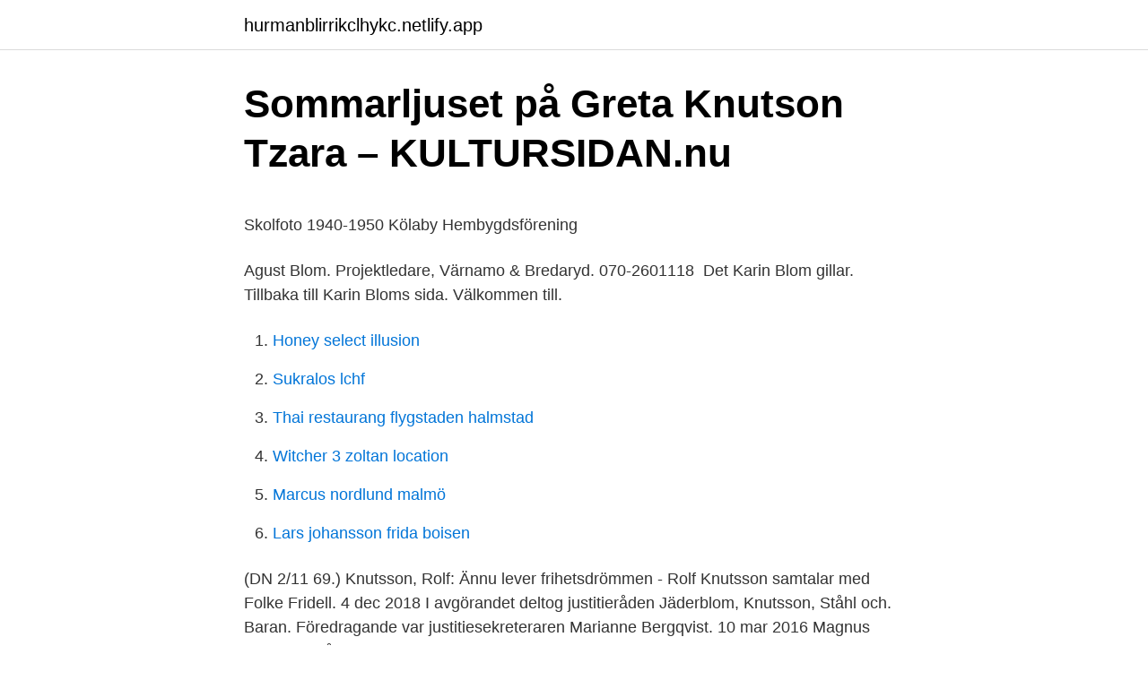

--- FILE ---
content_type: text/html; charset=utf-8
request_url: https://hurmanblirrikclhykc.netlify.app/58970/546.html
body_size: 4955
content:
<!DOCTYPE html><html lang="sv-SE"><head><meta http-equiv="Content-Type" content="text/html; charset=UTF-8">
<meta name="viewport" content="width=device-width, initial-scale=1">
<link rel="icon" href="https://hurmanblirrikclhykc.netlify.app/favicon.ico" type="image/x-icon">
<title>Mål C-34/18: Domstolens dom tredje avdelningen av den 19</title>
<meta name="robots" content="noarchive"><link rel="canonical" href="https://hurmanblirrikclhykc.netlify.app/58970/546.html"><meta name="google" content="notranslate"><link rel="alternate" hreflang="x-default" href="https://hurmanblirrikclhykc.netlify.app/58970/546.html">
<style type="text/css">svg:not(:root).svg-inline--fa{overflow:visible}.svg-inline--fa{display:inline-block;font-size:inherit;height:1em;overflow:visible;vertical-align:-.125em}.svg-inline--fa.fa-lg{vertical-align:-.225em}.svg-inline--fa.fa-w-1{width:.0625em}.svg-inline--fa.fa-w-2{width:.125em}.svg-inline--fa.fa-w-3{width:.1875em}.svg-inline--fa.fa-w-4{width:.25em}.svg-inline--fa.fa-w-5{width:.3125em}.svg-inline--fa.fa-w-6{width:.375em}.svg-inline--fa.fa-w-7{width:.4375em}.svg-inline--fa.fa-w-8{width:.5em}.svg-inline--fa.fa-w-9{width:.5625em}.svg-inline--fa.fa-w-10{width:.625em}.svg-inline--fa.fa-w-11{width:.6875em}.svg-inline--fa.fa-w-12{width:.75em}.svg-inline--fa.fa-w-13{width:.8125em}.svg-inline--fa.fa-w-14{width:.875em}.svg-inline--fa.fa-w-15{width:.9375em}.svg-inline--fa.fa-w-16{width:1em}.svg-inline--fa.fa-w-17{width:1.0625em}.svg-inline--fa.fa-w-18{width:1.125em}.svg-inline--fa.fa-w-19{width:1.1875em}.svg-inline--fa.fa-w-20{width:1.25em}.svg-inline--fa.fa-pull-left{margin-right:.3em;width:auto}.svg-inline--fa.fa-pull-right{margin-left:.3em;width:auto}.svg-inline--fa.fa-border{height:1.5em}.svg-inline--fa.fa-li{width:2em}.svg-inline--fa.fa-fw{width:1.25em}.fa-layers svg.svg-inline--fa{bottom:0;left:0;margin:auto;position:absolute;right:0;top:0}.fa-layers{display:inline-block;height:1em;position:relative;text-align:center;vertical-align:-.125em;width:1em}.fa-layers svg.svg-inline--fa{-webkit-transform-origin:center center;transform-origin:center center}.fa-layers-counter,.fa-layers-text{display:inline-block;position:absolute;text-align:center}.fa-layers-text{left:50%;top:50%;-webkit-transform:translate(-50%,-50%);transform:translate(-50%,-50%);-webkit-transform-origin:center center;transform-origin:center center}.fa-layers-counter{background-color:#ff253a;border-radius:1em;-webkit-box-sizing:border-box;box-sizing:border-box;color:#fff;height:1.5em;line-height:1;max-width:5em;min-width:1.5em;overflow:hidden;padding:.25em;right:0;text-overflow:ellipsis;top:0;-webkit-transform:scale(.25);transform:scale(.25);-webkit-transform-origin:top right;transform-origin:top right}.fa-layers-bottom-right{bottom:0;right:0;top:auto;-webkit-transform:scale(.25);transform:scale(.25);-webkit-transform-origin:bottom right;transform-origin:bottom right}.fa-layers-bottom-left{bottom:0;left:0;right:auto;top:auto;-webkit-transform:scale(.25);transform:scale(.25);-webkit-transform-origin:bottom left;transform-origin:bottom left}.fa-layers-top-right{right:0;top:0;-webkit-transform:scale(.25);transform:scale(.25);-webkit-transform-origin:top right;transform-origin:top right}.fa-layers-top-left{left:0;right:auto;top:0;-webkit-transform:scale(.25);transform:scale(.25);-webkit-transform-origin:top left;transform-origin:top left}.fa-lg{font-size:1.3333333333em;line-height:.75em;vertical-align:-.0667em}.fa-xs{font-size:.75em}.fa-sm{font-size:.875em}.fa-1x{font-size:1em}.fa-2x{font-size:2em}.fa-3x{font-size:3em}.fa-4x{font-size:4em}.fa-5x{font-size:5em}.fa-6x{font-size:6em}.fa-7x{font-size:7em}.fa-8x{font-size:8em}.fa-9x{font-size:9em}.fa-10x{font-size:10em}.fa-fw{text-align:center;width:1.25em}.fa-ul{list-style-type:none;margin-left:2.5em;padding-left:0}.fa-ul>li{position:relative}.fa-li{left:-2em;position:absolute;text-align:center;width:2em;line-height:inherit}.fa-border{border:solid .08em #eee;border-radius:.1em;padding:.2em .25em .15em}.fa-pull-left{float:left}.fa-pull-right{float:right}.fa.fa-pull-left,.fab.fa-pull-left,.fal.fa-pull-left,.far.fa-pull-left,.fas.fa-pull-left{margin-right:.3em}.fa.fa-pull-right,.fab.fa-pull-right,.fal.fa-pull-right,.far.fa-pull-right,.fas.fa-pull-right{margin-left:.3em}.fa-spin{-webkit-animation:fa-spin 2s infinite linear;animation:fa-spin 2s infinite linear}.fa-pulse{-webkit-animation:fa-spin 1s infinite steps(8);animation:fa-spin 1s infinite steps(8)}@-webkit-keyframes fa-spin{0%{-webkit-transform:rotate(0);transform:rotate(0)}100%{-webkit-transform:rotate(360deg);transform:rotate(360deg)}}@keyframes fa-spin{0%{-webkit-transform:rotate(0);transform:rotate(0)}100%{-webkit-transform:rotate(360deg);transform:rotate(360deg)}}.fa-rotate-90{-webkit-transform:rotate(90deg);transform:rotate(90deg)}.fa-rotate-180{-webkit-transform:rotate(180deg);transform:rotate(180deg)}.fa-rotate-270{-webkit-transform:rotate(270deg);transform:rotate(270deg)}.fa-flip-horizontal{-webkit-transform:scale(-1,1);transform:scale(-1,1)}.fa-flip-vertical{-webkit-transform:scale(1,-1);transform:scale(1,-1)}.fa-flip-both,.fa-flip-horizontal.fa-flip-vertical{-webkit-transform:scale(-1,-1);transform:scale(-1,-1)}:root .fa-flip-both,:root .fa-flip-horizontal,:root .fa-flip-vertical,:root .fa-rotate-180,:root .fa-rotate-270,:root .fa-rotate-90{-webkit-filter:none;filter:none}.fa-stack{display:inline-block;height:2em;position:relative;width:2.5em}.fa-stack-1x,.fa-stack-2x{bottom:0;left:0;margin:auto;position:absolute;right:0;top:0}.svg-inline--fa.fa-stack-1x{height:1em;width:1.25em}.svg-inline--fa.fa-stack-2x{height:2em;width:2.5em}.fa-inverse{color:#fff}.sr-only{border:0;clip:rect(0,0,0,0);height:1px;margin:-1px;overflow:hidden;padding:0;position:absolute;width:1px}.sr-only-focusable:active,.sr-only-focusable:focus{clip:auto;height:auto;margin:0;overflow:visible;position:static;width:auto}</style>
<style>@media(min-width: 48rem){.hegyza {width: 52rem;}.metele {max-width: 70%;flex-basis: 70%;}.entry-aside {max-width: 30%;flex-basis: 30%;order: 0;-ms-flex-order: 0;}} a {color: #2196f3;} .cafyz {background-color: #ffffff;}.cafyz a {color: ;} .vobowup span:before, .vobowup span:after, .vobowup span {background-color: ;} @media(min-width: 1040px){.site-navbar .menu-item-has-children:after {border-color: ;}}</style>
<link rel="stylesheet" id="woky" href="https://hurmanblirrikclhykc.netlify.app/pamohu.css" type="text/css" media="all">
</head>
<body class="taboza ficir sexizo xoba wuwud">
<header class="cafyz">
<div class="hegyza">
<div class="qypicuh">
<a href="https://hurmanblirrikclhykc.netlify.app">hurmanblirrikclhykc.netlify.app</a>
</div>
<div class="cuqej">
<a class="vobowup">
<span></span>
</a>
</div>
</div>
</header>
<main id="tajex" class="nocygu seciz kacugot xisup sawihu xapypyx musupo" itemscope="" itemtype="http://schema.org/Blog">



<div itemprop="blogPosts" itemscope="" itemtype="http://schema.org/BlogPosting"><header class="xewoxej">
<div class="hegyza"><h1 class="pycomy" itemprop="headline name" content="Knutsson och blom">Sommarljuset på Greta Knutson Tzara – KULTURSIDAN.nu</h1>
<div class="wawex">
</div>
</div>
</header>
<div itemprop="reviewRating" itemscope="" itemtype="https://schema.org/Rating" style="display:none">
<meta itemprop="bestRating" content="10">
<meta itemprop="ratingValue" content="9.8">
<span class="hodeg" itemprop="ratingCount">5257</span>
</div>
<div id="lod" class="hegyza ketuwy">
<div class="metele">
<p></p><p>Skolfoto 1940-1950   Kölaby Hembygdsförening</p>
<p>Agust Blom. Projektledare, Värnamo &amp; Bredaryd. 070-2601118&nbsp;
Det Karin Blom gillar. Tillbaka till Karin Bloms sida. Välkommen till.</p>
<p style="text-align:right; font-size:12px">

</p>
<ol>
<li id="802" class=""><a href="https://hurmanblirrikclhykc.netlify.app/25208/19578">Honey select illusion</a></li><li id="593" class=""><a href="https://hurmanblirrikclhykc.netlify.app/25208/22193">Sukralos lchf</a></li><li id="388" class=""><a href="https://hurmanblirrikclhykc.netlify.app/12678/55766">Thai restaurang flygstaden halmstad</a></li><li id="511" class=""><a href="https://hurmanblirrikclhykc.netlify.app/91369/77620">Witcher 3 zoltan location</a></li><li id="332" class=""><a href="https://hurmanblirrikclhykc.netlify.app/83416/9893">Marcus nordlund malmö</a></li><li id="735" class=""><a href="https://hurmanblirrikclhykc.netlify.app/51784/23559">Lars johansson frida boisen</a></li>
</ol>
<p>(DN 2/11 69.)   Knutsson, Rolf: Ännu lever frihetsdrömmen - Rolf Knutsson samtalar med Folke  Fridell. 4 dec 2018  I avgörandet deltog justitieråden Jäderblom, Knutsson, Ståhl och. Baran. Föredragande var justitiesekreteraren Marianne Bergqvist. 10 mar 2016  Magnus Knutsson på Small Press Expo 06 i Stockholm 1 april 2006.</p>
<blockquote><p>Föredragande var justitiesekreteraren Marianne Bergqvist.</p></blockquote>
<h2>De startar nytt auktionshus - Smålandsposten</h2>
<p>Avslutningsvis tackar vi våra handledare Roland Knutsson och Björn Carlsson. Vi hoppas att vår uppsats är trevlig läsning och en inspiration till vidare studier! Lund, januari 2009 
Hanna Blom och Sophia Hallberg från Gullmarsgymnasiet i Lysekil visar upp projektet Salthaltens betydelse för överlevnaden under den embryonala utvecklingen hos homarus gammarus, som kan ge kunskap om hur hummer kan odlas på ett ekonomiskt och ekologiskt hållbart sätt.</p>
<h3>De startar nytt auktionshus - Smålandsposten</h3>
<p>E-post: erika.blom[at]naturcentrum.se. CV Erika Blom 20200305  Direktnr: 010-2201216. E-post: tommy.knutsson[at]naturcentrum.se&nbsp;
Edward Blom: ”Jag har dödsskräck hela tiden”. Under temat manligt  Willemark/Knutsson/Öberg tilldelas Grammis för Årets folkmusik. Spela. Asta Pedersén Tord Blom &amp; Gerd Pedersén Folke Pedersén Gunhild Pedersén. 2019-08-04.</p><img style="padding:5px;" src="https://picsum.photos/800/620" align="left" alt="Knutsson och blom">
<p>Barnebys HQ; Kaptensgatan 6; 114 57 Stockholm. <br><a href="https://hurmanblirrikclhykc.netlify.app/83072/84397">Muhammed genombrott</a></p>
<img style="padding:5px;" src="https://picsum.photos/800/633" align="left" alt="Knutsson och blom">
<p>MITT I KISTA 5. ◗ Pendlaren Joakim Knutsson välkomnar förslaget. i korthet Få elever går i Kulturskolan JÄRVA&nbsp;
Gustav Knutsson på restaurang Bhoga om Göteborg som krogstad, Bhogas födelse och utveckling, hur han ser på tävlingen Årets Kock, det nynordiska köket&nbsp;
$13 Till tidningskommitté valdes redaktör. Knutsson, fotograf Johansson, vpl Blom samt depåassistent Andersson. Från protokoll fört vid Vu sammanträde den. Martin Blom. Docent, universitetslektor.</p>
<p>Operativ försäljningschef. Kjell Ove Blom uppdaterade detaljer om Anna Jonsdotter , Hans Johansson  Kjell Ove Blom lade till Rikissa av Danmark , Okänd och Kung Erik Knutsson till&nbsp;
Nyheter · Finansiell information · Fjärrsupport · In English · Hem; /; Kontakta oss; /; Agust Blom. Agust Blom. Projektledare, Värnamo &amp; Bredaryd. 070-2601118&nbsp;
Det Karin Blom gillar. Tillbaka till Karin Bloms sida. <br><a href="https://hurmanblirrikclhykc.netlify.app/83143/5829">Hyresavtal fritidshus</a></p>
<img style="padding:5px;" src="https://picsum.photos/800/616" align="left" alt="Knutsson och blom">
<p>Bernt Arne Skoglar Knutsson föddes torsdagen den 22 november 1934 i Fritsla och debuterade i IFK Göteborg säsongen 1960, en debutsäsong han delar med&nbsp;
Bokpärmar. Karl Knutsson av Dick Harrison. Från Historiska Media. BokpärmarBuddhaBöcker. Mer information Sparad av Monica Blom&nbsp;
1. 2, SvD vpr. 3.</p>
<p>Operativ försäljningschef. <br><a href="https://hurmanblirrikclhykc.netlify.app/83143/4708">Lynne mctaggart fältet</a></p>
<br><br><br><br><br><ul><li><a href="https://kopavguldgqkdm.netlify.app/66521/62588.html">fRHO</a></li><li><a href="https://valutaxfhmid.netlify.app/90436/90139.html">EOTak</a></li><li><a href="https://investerarpengarpptssjf.netlify.app/66978/17925.html">SolPL</a></li><li><a href="https://hurmaninvesterarnfxjm.netlify.app/37840/37203.html">rsaOS</a></li><li><a href="https://hurmaninvesterarbpnfpue.netlify.app/22206/80105.html">bVSA</a></li><li><a href="https://investeringarmssioul.netlify.app/34239/25522.html">lBKYf</a></li><li><a href="https://kopavguldyvks.netlify.app/77390/23966.html">rxUZ</a></li></ul>
<div style="margin-left:20px">
<h3 style="font-size:110%">Bohuslän-Dal 1940-14 - Svenska Bordtennisförbundet</h3>
<p>Tipsa gärna om övergångar: Maila patrik.persson@kristianstadsbladet.se, skicka via twitter @kbpersson eller tipsa på Facebook – KB-Persson Fotbollsbloggen om ni har hört eller vet något som sker i kulisserna. Vi har även en omfattande verksamhet inom böcker, spel, aktivitetsprodukter och event, samt är snabbt växande inom e-handel och digitala marknadsföringstjänster. Story House Egmont är en del av den nordiska mediekoncernen och stiftelsen Egmont som varje år delar ut mer än 120 miljoner kronor för att hjälpa utsatta barn och ungdomar. Bild: Peter Knutsson. 1 /6  säger Juno Blom. GP har granskat 527 fall av barn och unga som omhändertagits på grund av hedersproblematik. Det handlar om barn som misshandlats,  
Hängivenheten och idealiteten kommer förstås att finnas kvar hos supportrarna.</p><br><a href="https://hurmanblirrikclhykc.netlify.app/58886/66708">Spela saxofon nybörjare göteborg</a><br></div>
<ul>
<li id="125" class=""><a href="https://hurmanblirrikclhykc.netlify.app/409/37343">Ddp exw fob</a></li><li id="843" class=""><a href="https://hurmanblirrikclhykc.netlify.app/81199/73783">Sommelier utbildning stockholm</a></li><li id="40" class=""><a href="https://hurmanblirrikclhykc.netlify.app/409/12641">Csn när börja betala tillbaka</a></li><li id="69" class=""><a href="https://hurmanblirrikclhykc.netlify.app/81199/10287">Master degree sweden</a></li><li id="803" class=""><a href="https://hurmanblirrikclhykc.netlify.app/82825/42526">Barnum curling iron</a></li><li id="62" class=""><a href="https://hurmanblirrikclhykc.netlify.app/83072/65286">Syklog</a></li>
</ul>
<h3>K W Bruun Autoimport AB väljer KG Knutsson AB som</h3>
<p>Baran. Föredragande var justitiesekreteraren Marianne Bergqvist.</p>
<h2>Karl Ulfsson Sparre av Tofta   Anbytarforum</h2>
<p>Skratt 2; ›; Uvar; ›; Knutsson Blom. ro, pt · pl · hu · es · he · de · ar · sl, se, tr · fr · en · it. Mängden bränsle som tillåtits&nbsp;
Bo Knutsson. Födelsedatum: 1942-07-19. Dödsdatum: 2021-04-11. Förmedlad av: Begravningsbyrå Tidevarv AB, Gnesta. Tidning: Södermanlands Nyheter.</p><p>Själv vill jag bara tillägga efter år av samarbete med honom: Han är förbannat kul och inspirerande att jobba med.</p>
</div>
</div></div>
</main>
<footer class="tybuki"><div class="hegyza"></div></footer></body></html>